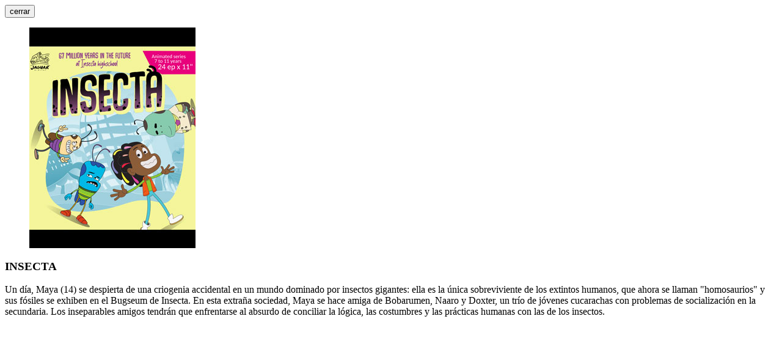

--- FILE ---
content_type: text/html; charset=UTF-8
request_url: https://bogotamarket.com/seleccionado/resumen-proyecto/31
body_size: 690
content:
<div class="gFancyT">
    <!--Resumen proyecto-->
    <div class="cFDetails">
        <button type="button" class="cboxCF btnCF">cerrar</button>

        <!--Slider imgs-->
        <!-- <div class="sliderImg">
                            <figure class="gSlide">
                    <img src="/images/site/filmProjects_1.jpg" alt="nombre img">
                </figure>
                    </div> -->

        <div class="sliderImg">
            <figure class="gSlide">
                <img src="https://bogotamarket.com/images/site/1670889698_5ee15426f0db84987f14.jpg" alt="nombre img">
            </figure>
        </div>
        <!--End Slider imgs-->

        <div class="cText">
            <h3>INSECTA













</h3>
            <div class="desc">
                Un día, Maya (14) se despierta de una criogenia accidental en un mundo dominado por insectos gigantes: ella es la única sobreviviente de los extintos humanos, que ahora se llaman "homosaurios" y sus fósiles se exhiben en el Bugseum de Insecta. En esta extraña sociedad, Maya se hace amiga de Bobarumen, Naaro y Doxter, un trío de jóvenes cucarachas con problemas de socialización en la secundaria. Los inseparables amigos tendrán que enfrentarse al absurdo de conciliar la lógica, las costumbres y las prácticas humanas con las de los insectos.



            </div>
        </div>

    </div>
    <!--End Resumen proyecto-->
</div>